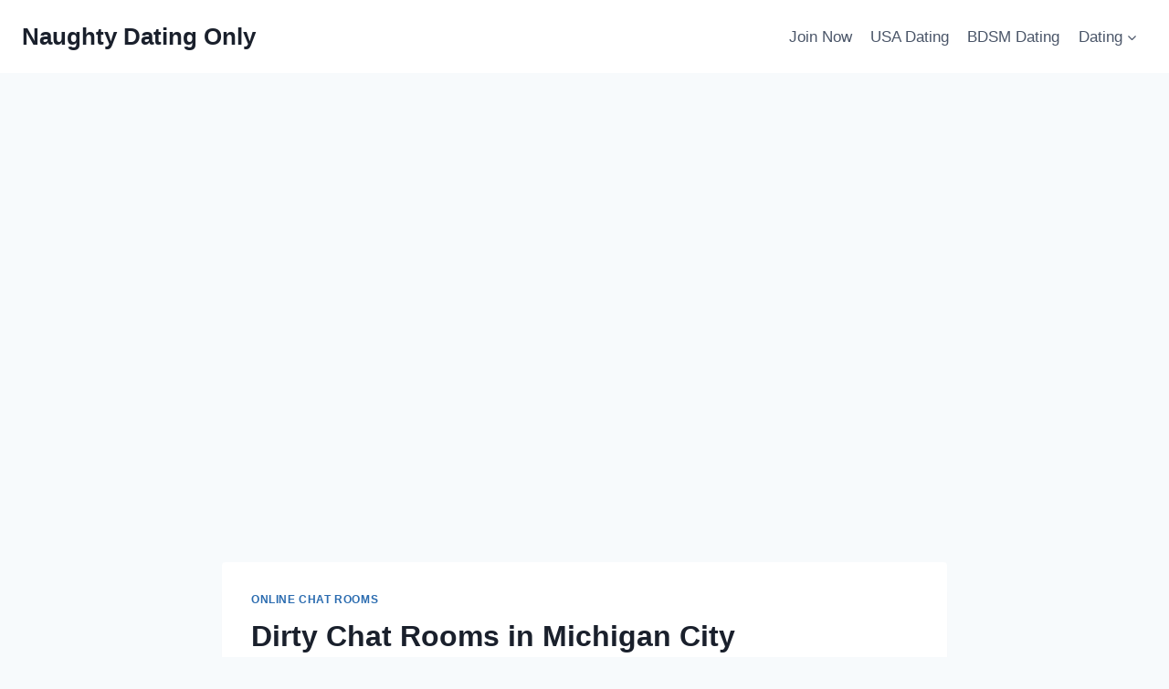

--- FILE ---
content_type: text/html; charset=UTF-8
request_url: https://www.naughtydatingonly.com/dirty-chat-rooms-in-michigan-city/
body_size: 17133
content:
<!doctype html>
<html lang="en-US" class="no-js" itemtype="https://schema.org/Blog" itemscope>
<head>
	<meta charset="UTF-8">
	<meta name="viewport" content="width=device-width, initial-scale=1, minimum-scale=1">
	<title>Dirty Chat Rooms in Michigan City &#8211; Naughty Dating Only</title>
<meta name='robots' content='max-image-preview:large' />
		<style>img:is([sizes="auto" i], [sizes^="auto," i]) { contain-intrinsic-size: 3000px 1500px }</style>
		<link rel="alternate" type="application/rss+xml" title="Naughty Dating Only &raquo; Feed" href="https://www.naughtydatingonly.com/feed/" />
<link rel="alternate" type="application/rss+xml" title="Naughty Dating Only &raquo; Comments Feed" href="https://www.naughtydatingonly.com/comments/feed/" />
			<script>document.documentElement.classList.remove( 'no-js' );</script>
			<link rel="alternate" type="application/rss+xml" title="Naughty Dating Only &raquo; Dirty Chat Rooms in Michigan City Comments Feed" href="https://www.naughtydatingonly.com/dirty-chat-rooms-in-michigan-city/feed/" />
<script>
window._wpemojiSettings = {"baseUrl":"https:\/\/s.w.org\/images\/core\/emoji\/14.0.0\/72x72\/","ext":".png","svgUrl":"https:\/\/s.w.org\/images\/core\/emoji\/14.0.0\/svg\/","svgExt":".svg","source":{"concatemoji":"https:\/\/www.naughtydatingonly.com\/wp-includes\/js\/wp-emoji-release.min.js?ver=6.2.8"}};
/*! This file is auto-generated */
!function(e,a,t){var n,r,o,i=a.createElement("canvas"),p=i.getContext&&i.getContext("2d");function s(e,t){p.clearRect(0,0,i.width,i.height),p.fillText(e,0,0);e=i.toDataURL();return p.clearRect(0,0,i.width,i.height),p.fillText(t,0,0),e===i.toDataURL()}function c(e){var t=a.createElement("script");t.src=e,t.defer=t.type="text/javascript",a.getElementsByTagName("head")[0].appendChild(t)}for(o=Array("flag","emoji"),t.supports={everything:!0,everythingExceptFlag:!0},r=0;r<o.length;r++)t.supports[o[r]]=function(e){if(p&&p.fillText)switch(p.textBaseline="top",p.font="600 32px Arial",e){case"flag":return s("\ud83c\udff3\ufe0f\u200d\u26a7\ufe0f","\ud83c\udff3\ufe0f\u200b\u26a7\ufe0f")?!1:!s("\ud83c\uddfa\ud83c\uddf3","\ud83c\uddfa\u200b\ud83c\uddf3")&&!s("\ud83c\udff4\udb40\udc67\udb40\udc62\udb40\udc65\udb40\udc6e\udb40\udc67\udb40\udc7f","\ud83c\udff4\u200b\udb40\udc67\u200b\udb40\udc62\u200b\udb40\udc65\u200b\udb40\udc6e\u200b\udb40\udc67\u200b\udb40\udc7f");case"emoji":return!s("\ud83e\udef1\ud83c\udffb\u200d\ud83e\udef2\ud83c\udfff","\ud83e\udef1\ud83c\udffb\u200b\ud83e\udef2\ud83c\udfff")}return!1}(o[r]),t.supports.everything=t.supports.everything&&t.supports[o[r]],"flag"!==o[r]&&(t.supports.everythingExceptFlag=t.supports.everythingExceptFlag&&t.supports[o[r]]);t.supports.everythingExceptFlag=t.supports.everythingExceptFlag&&!t.supports.flag,t.DOMReady=!1,t.readyCallback=function(){t.DOMReady=!0},t.supports.everything||(n=function(){t.readyCallback()},a.addEventListener?(a.addEventListener("DOMContentLoaded",n,!1),e.addEventListener("load",n,!1)):(e.attachEvent("onload",n),a.attachEvent("onreadystatechange",function(){"complete"===a.readyState&&t.readyCallback()})),(e=t.source||{}).concatemoji?c(e.concatemoji):e.wpemoji&&e.twemoji&&(c(e.twemoji),c(e.wpemoji)))}(window,document,window._wpemojiSettings);
</script>
<style>
img.wp-smiley,
img.emoji {
	display: inline !important;
	border: none !important;
	box-shadow: none !important;
	height: 1em !important;
	width: 1em !important;
	margin: 0 0.07em !important;
	vertical-align: -0.1em !important;
	background: none !important;
	padding: 0 !important;
}
</style>
	
<link rel='stylesheet' id='wp-block-library-css' href='https://www.naughtydatingonly.com/wp-includes/css/dist/block-library/style.min.css?ver=6.2.8' media='all' />
<style id='global-styles-inline-css'>
body{--wp--preset--color--black: #000000;--wp--preset--color--cyan-bluish-gray: #abb8c3;--wp--preset--color--white: #ffffff;--wp--preset--color--pale-pink: #f78da7;--wp--preset--color--vivid-red: #cf2e2e;--wp--preset--color--luminous-vivid-orange: #ff6900;--wp--preset--color--luminous-vivid-amber: #fcb900;--wp--preset--color--light-green-cyan: #7bdcb5;--wp--preset--color--vivid-green-cyan: #00d084;--wp--preset--color--pale-cyan-blue: #8ed1fc;--wp--preset--color--vivid-cyan-blue: #0693e3;--wp--preset--color--vivid-purple: #9b51e0;--wp--preset--color--theme-palette-1: var(--global-palette1);--wp--preset--color--theme-palette-2: var(--global-palette2);--wp--preset--color--theme-palette-3: var(--global-palette3);--wp--preset--color--theme-palette-4: var(--global-palette4);--wp--preset--color--theme-palette-5: var(--global-palette5);--wp--preset--color--theme-palette-6: var(--global-palette6);--wp--preset--color--theme-palette-7: var(--global-palette7);--wp--preset--color--theme-palette-8: var(--global-palette8);--wp--preset--color--theme-palette-9: var(--global-palette9);--wp--preset--color--theme-palette-10: var(--global-palette10);--wp--preset--color--theme-palette-11: var(--global-palette11);--wp--preset--color--theme-palette-12: var(--global-palette12);--wp--preset--color--theme-palette-13: var(--global-palette13);--wp--preset--color--theme-palette-14: var(--global-palette14);--wp--preset--color--theme-palette-15: var(--global-palette15);--wp--preset--gradient--vivid-cyan-blue-to-vivid-purple: linear-gradient(135deg,rgba(6,147,227,1) 0%,rgb(155,81,224) 100%);--wp--preset--gradient--light-green-cyan-to-vivid-green-cyan: linear-gradient(135deg,rgb(122,220,180) 0%,rgb(0,208,130) 100%);--wp--preset--gradient--luminous-vivid-amber-to-luminous-vivid-orange: linear-gradient(135deg,rgba(252,185,0,1) 0%,rgba(255,105,0,1) 100%);--wp--preset--gradient--luminous-vivid-orange-to-vivid-red: linear-gradient(135deg,rgba(255,105,0,1) 0%,rgb(207,46,46) 100%);--wp--preset--gradient--very-light-gray-to-cyan-bluish-gray: linear-gradient(135deg,rgb(238,238,238) 0%,rgb(169,184,195) 100%);--wp--preset--gradient--cool-to-warm-spectrum: linear-gradient(135deg,rgb(74,234,220) 0%,rgb(151,120,209) 20%,rgb(207,42,186) 40%,rgb(238,44,130) 60%,rgb(251,105,98) 80%,rgb(254,248,76) 100%);--wp--preset--gradient--blush-light-purple: linear-gradient(135deg,rgb(255,206,236) 0%,rgb(152,150,240) 100%);--wp--preset--gradient--blush-bordeaux: linear-gradient(135deg,rgb(254,205,165) 0%,rgb(254,45,45) 50%,rgb(107,0,62) 100%);--wp--preset--gradient--luminous-dusk: linear-gradient(135deg,rgb(255,203,112) 0%,rgb(199,81,192) 50%,rgb(65,88,208) 100%);--wp--preset--gradient--pale-ocean: linear-gradient(135deg,rgb(255,245,203) 0%,rgb(182,227,212) 50%,rgb(51,167,181) 100%);--wp--preset--gradient--electric-grass: linear-gradient(135deg,rgb(202,248,128) 0%,rgb(113,206,126) 100%);--wp--preset--gradient--midnight: linear-gradient(135deg,rgb(2,3,129) 0%,rgb(40,116,252) 100%);--wp--preset--duotone--dark-grayscale: url('#wp-duotone-dark-grayscale');--wp--preset--duotone--grayscale: url('#wp-duotone-grayscale');--wp--preset--duotone--purple-yellow: url('#wp-duotone-purple-yellow');--wp--preset--duotone--blue-red: url('#wp-duotone-blue-red');--wp--preset--duotone--midnight: url('#wp-duotone-midnight');--wp--preset--duotone--magenta-yellow: url('#wp-duotone-magenta-yellow');--wp--preset--duotone--purple-green: url('#wp-duotone-purple-green');--wp--preset--duotone--blue-orange: url('#wp-duotone-blue-orange');--wp--preset--font-size--small: var(--global-font-size-small);--wp--preset--font-size--medium: var(--global-font-size-medium);--wp--preset--font-size--large: var(--global-font-size-large);--wp--preset--font-size--x-large: 42px;--wp--preset--font-size--larger: var(--global-font-size-larger);--wp--preset--font-size--xxlarge: var(--global-font-size-xxlarge);--wp--preset--spacing--20: 0.44rem;--wp--preset--spacing--30: 0.67rem;--wp--preset--spacing--40: 1rem;--wp--preset--spacing--50: 1.5rem;--wp--preset--spacing--60: 2.25rem;--wp--preset--spacing--70: 3.38rem;--wp--preset--spacing--80: 5.06rem;--wp--preset--shadow--natural: 6px 6px 9px rgba(0, 0, 0, 0.2);--wp--preset--shadow--deep: 12px 12px 50px rgba(0, 0, 0, 0.4);--wp--preset--shadow--sharp: 6px 6px 0px rgba(0, 0, 0, 0.2);--wp--preset--shadow--outlined: 6px 6px 0px -3px rgba(255, 255, 255, 1), 6px 6px rgba(0, 0, 0, 1);--wp--preset--shadow--crisp: 6px 6px 0px rgba(0, 0, 0, 1);}body { margin: 0;--wp--style--global--content-size: var(--global-calc-content-width);--wp--style--global--wide-size: var(--global-calc-wide-content-width); }.wp-site-blocks > .alignleft { float: left; margin-right: 2em; }.wp-site-blocks > .alignright { float: right; margin-left: 2em; }.wp-site-blocks > .aligncenter { justify-content: center; margin-left: auto; margin-right: auto; }:where(.is-layout-flex){gap: 0.5em;}body .is-layout-flow > .alignleft{float: left;margin-inline-start: 0;margin-inline-end: 2em;}body .is-layout-flow > .alignright{float: right;margin-inline-start: 2em;margin-inline-end: 0;}body .is-layout-flow > .aligncenter{margin-left: auto !important;margin-right: auto !important;}body .is-layout-constrained > .alignleft{float: left;margin-inline-start: 0;margin-inline-end: 2em;}body .is-layout-constrained > .alignright{float: right;margin-inline-start: 2em;margin-inline-end: 0;}body .is-layout-constrained > .aligncenter{margin-left: auto !important;margin-right: auto !important;}body .is-layout-constrained > :where(:not(.alignleft):not(.alignright):not(.alignfull)){max-width: var(--wp--style--global--content-size);margin-left: auto !important;margin-right: auto !important;}body .is-layout-constrained > .alignwide{max-width: var(--wp--style--global--wide-size);}body .is-layout-flex{display: flex;}body .is-layout-flex{flex-wrap: wrap;align-items: center;}body .is-layout-flex > *{margin: 0;}body{padding-top: 0px;padding-right: 0px;padding-bottom: 0px;padding-left: 0px;}a:where(:not(.wp-element-button)){text-decoration: underline;}.has-black-color{color: var(--wp--preset--color--black) !important;}.has-cyan-bluish-gray-color{color: var(--wp--preset--color--cyan-bluish-gray) !important;}.has-white-color{color: var(--wp--preset--color--white) !important;}.has-pale-pink-color{color: var(--wp--preset--color--pale-pink) !important;}.has-vivid-red-color{color: var(--wp--preset--color--vivid-red) !important;}.has-luminous-vivid-orange-color{color: var(--wp--preset--color--luminous-vivid-orange) !important;}.has-luminous-vivid-amber-color{color: var(--wp--preset--color--luminous-vivid-amber) !important;}.has-light-green-cyan-color{color: var(--wp--preset--color--light-green-cyan) !important;}.has-vivid-green-cyan-color{color: var(--wp--preset--color--vivid-green-cyan) !important;}.has-pale-cyan-blue-color{color: var(--wp--preset--color--pale-cyan-blue) !important;}.has-vivid-cyan-blue-color{color: var(--wp--preset--color--vivid-cyan-blue) !important;}.has-vivid-purple-color{color: var(--wp--preset--color--vivid-purple) !important;}.has-theme-palette-1-color{color: var(--wp--preset--color--theme-palette-1) !important;}.has-theme-palette-2-color{color: var(--wp--preset--color--theme-palette-2) !important;}.has-theme-palette-3-color{color: var(--wp--preset--color--theme-palette-3) !important;}.has-theme-palette-4-color{color: var(--wp--preset--color--theme-palette-4) !important;}.has-theme-palette-5-color{color: var(--wp--preset--color--theme-palette-5) !important;}.has-theme-palette-6-color{color: var(--wp--preset--color--theme-palette-6) !important;}.has-theme-palette-7-color{color: var(--wp--preset--color--theme-palette-7) !important;}.has-theme-palette-8-color{color: var(--wp--preset--color--theme-palette-8) !important;}.has-theme-palette-9-color{color: var(--wp--preset--color--theme-palette-9) !important;}.has-theme-palette-10-color{color: var(--wp--preset--color--theme-palette-10) !important;}.has-theme-palette-11-color{color: var(--wp--preset--color--theme-palette-11) !important;}.has-theme-palette-12-color{color: var(--wp--preset--color--theme-palette-12) !important;}.has-theme-palette-13-color{color: var(--wp--preset--color--theme-palette-13) !important;}.has-theme-palette-14-color{color: var(--wp--preset--color--theme-palette-14) !important;}.has-theme-palette-15-color{color: var(--wp--preset--color--theme-palette-15) !important;}.has-black-background-color{background-color: var(--wp--preset--color--black) !important;}.has-cyan-bluish-gray-background-color{background-color: var(--wp--preset--color--cyan-bluish-gray) !important;}.has-white-background-color{background-color: var(--wp--preset--color--white) !important;}.has-pale-pink-background-color{background-color: var(--wp--preset--color--pale-pink) !important;}.has-vivid-red-background-color{background-color: var(--wp--preset--color--vivid-red) !important;}.has-luminous-vivid-orange-background-color{background-color: var(--wp--preset--color--luminous-vivid-orange) !important;}.has-luminous-vivid-amber-background-color{background-color: var(--wp--preset--color--luminous-vivid-amber) !important;}.has-light-green-cyan-background-color{background-color: var(--wp--preset--color--light-green-cyan) !important;}.has-vivid-green-cyan-background-color{background-color: var(--wp--preset--color--vivid-green-cyan) !important;}.has-pale-cyan-blue-background-color{background-color: var(--wp--preset--color--pale-cyan-blue) !important;}.has-vivid-cyan-blue-background-color{background-color: var(--wp--preset--color--vivid-cyan-blue) !important;}.has-vivid-purple-background-color{background-color: var(--wp--preset--color--vivid-purple) !important;}.has-theme-palette-1-background-color{background-color: var(--wp--preset--color--theme-palette-1) !important;}.has-theme-palette-2-background-color{background-color: var(--wp--preset--color--theme-palette-2) !important;}.has-theme-palette-3-background-color{background-color: var(--wp--preset--color--theme-palette-3) !important;}.has-theme-palette-4-background-color{background-color: var(--wp--preset--color--theme-palette-4) !important;}.has-theme-palette-5-background-color{background-color: var(--wp--preset--color--theme-palette-5) !important;}.has-theme-palette-6-background-color{background-color: var(--wp--preset--color--theme-palette-6) !important;}.has-theme-palette-7-background-color{background-color: var(--wp--preset--color--theme-palette-7) !important;}.has-theme-palette-8-background-color{background-color: var(--wp--preset--color--theme-palette-8) !important;}.has-theme-palette-9-background-color{background-color: var(--wp--preset--color--theme-palette-9) !important;}.has-theme-palette-10-background-color{background-color: var(--wp--preset--color--theme-palette-10) !important;}.has-theme-palette-11-background-color{background-color: var(--wp--preset--color--theme-palette-11) !important;}.has-theme-palette-12-background-color{background-color: var(--wp--preset--color--theme-palette-12) !important;}.has-theme-palette-13-background-color{background-color: var(--wp--preset--color--theme-palette-13) !important;}.has-theme-palette-14-background-color{background-color: var(--wp--preset--color--theme-palette-14) !important;}.has-theme-palette-15-background-color{background-color: var(--wp--preset--color--theme-palette-15) !important;}.has-black-border-color{border-color: var(--wp--preset--color--black) !important;}.has-cyan-bluish-gray-border-color{border-color: var(--wp--preset--color--cyan-bluish-gray) !important;}.has-white-border-color{border-color: var(--wp--preset--color--white) !important;}.has-pale-pink-border-color{border-color: var(--wp--preset--color--pale-pink) !important;}.has-vivid-red-border-color{border-color: var(--wp--preset--color--vivid-red) !important;}.has-luminous-vivid-orange-border-color{border-color: var(--wp--preset--color--luminous-vivid-orange) !important;}.has-luminous-vivid-amber-border-color{border-color: var(--wp--preset--color--luminous-vivid-amber) !important;}.has-light-green-cyan-border-color{border-color: var(--wp--preset--color--light-green-cyan) !important;}.has-vivid-green-cyan-border-color{border-color: var(--wp--preset--color--vivid-green-cyan) !important;}.has-pale-cyan-blue-border-color{border-color: var(--wp--preset--color--pale-cyan-blue) !important;}.has-vivid-cyan-blue-border-color{border-color: var(--wp--preset--color--vivid-cyan-blue) !important;}.has-vivid-purple-border-color{border-color: var(--wp--preset--color--vivid-purple) !important;}.has-theme-palette-1-border-color{border-color: var(--wp--preset--color--theme-palette-1) !important;}.has-theme-palette-2-border-color{border-color: var(--wp--preset--color--theme-palette-2) !important;}.has-theme-palette-3-border-color{border-color: var(--wp--preset--color--theme-palette-3) !important;}.has-theme-palette-4-border-color{border-color: var(--wp--preset--color--theme-palette-4) !important;}.has-theme-palette-5-border-color{border-color: var(--wp--preset--color--theme-palette-5) !important;}.has-theme-palette-6-border-color{border-color: var(--wp--preset--color--theme-palette-6) !important;}.has-theme-palette-7-border-color{border-color: var(--wp--preset--color--theme-palette-7) !important;}.has-theme-palette-8-border-color{border-color: var(--wp--preset--color--theme-palette-8) !important;}.has-theme-palette-9-border-color{border-color: var(--wp--preset--color--theme-palette-9) !important;}.has-theme-palette-10-border-color{border-color: var(--wp--preset--color--theme-palette-10) !important;}.has-theme-palette-11-border-color{border-color: var(--wp--preset--color--theme-palette-11) !important;}.has-theme-palette-12-border-color{border-color: var(--wp--preset--color--theme-palette-12) !important;}.has-theme-palette-13-border-color{border-color: var(--wp--preset--color--theme-palette-13) !important;}.has-theme-palette-14-border-color{border-color: var(--wp--preset--color--theme-palette-14) !important;}.has-theme-palette-15-border-color{border-color: var(--wp--preset--color--theme-palette-15) !important;}.has-vivid-cyan-blue-to-vivid-purple-gradient-background{background: var(--wp--preset--gradient--vivid-cyan-blue-to-vivid-purple) !important;}.has-light-green-cyan-to-vivid-green-cyan-gradient-background{background: var(--wp--preset--gradient--light-green-cyan-to-vivid-green-cyan) !important;}.has-luminous-vivid-amber-to-luminous-vivid-orange-gradient-background{background: var(--wp--preset--gradient--luminous-vivid-amber-to-luminous-vivid-orange) !important;}.has-luminous-vivid-orange-to-vivid-red-gradient-background{background: var(--wp--preset--gradient--luminous-vivid-orange-to-vivid-red) !important;}.has-very-light-gray-to-cyan-bluish-gray-gradient-background{background: var(--wp--preset--gradient--very-light-gray-to-cyan-bluish-gray) !important;}.has-cool-to-warm-spectrum-gradient-background{background: var(--wp--preset--gradient--cool-to-warm-spectrum) !important;}.has-blush-light-purple-gradient-background{background: var(--wp--preset--gradient--blush-light-purple) !important;}.has-blush-bordeaux-gradient-background{background: var(--wp--preset--gradient--blush-bordeaux) !important;}.has-luminous-dusk-gradient-background{background: var(--wp--preset--gradient--luminous-dusk) !important;}.has-pale-ocean-gradient-background{background: var(--wp--preset--gradient--pale-ocean) !important;}.has-electric-grass-gradient-background{background: var(--wp--preset--gradient--electric-grass) !important;}.has-midnight-gradient-background{background: var(--wp--preset--gradient--midnight) !important;}.has-small-font-size{font-size: var(--wp--preset--font-size--small) !important;}.has-medium-font-size{font-size: var(--wp--preset--font-size--medium) !important;}.has-large-font-size{font-size: var(--wp--preset--font-size--large) !important;}.has-x-large-font-size{font-size: var(--wp--preset--font-size--x-large) !important;}.has-larger-font-size{font-size: var(--wp--preset--font-size--larger) !important;}.has-xxlarge-font-size{font-size: var(--wp--preset--font-size--xxlarge) !important;}
.wp-block-navigation a:where(:not(.wp-element-button)){color: inherit;}
:where(.wp-block-columns.is-layout-flex){gap: 2em;}
.wp-block-pullquote{font-size: 1.5em;line-height: 1.6;}
</style>
<link rel='stylesheet' id='kadence-global-css' href='https://www.naughtydatingonly.com/wp-content/themes/kadence/assets/css/global.min.css?ver=1.4.3' media='all' />
<style id='kadence-global-inline-css'>
/* Kadence Base CSS */
:root{--global-palette1:#2B6CB0;--global-palette2:#215387;--global-palette3:#1A202C;--global-palette4:#2D3748;--global-palette5:#4A5568;--global-palette6:#718096;--global-palette7:#EDF2F7;--global-palette8:#F7FAFC;--global-palette9:#ffffff;--global-palette10:oklch(from var(--global-palette1) calc(l + 0.10 * (1 - l)) calc(c * 1.00) calc(h + 180) / 100%);--global-palette11:#13612e;--global-palette12:#1159af;--global-palette13:#b82105;--global-palette14:#f7630c;--global-palette15:#f5a524;--global-palette9rgb:255, 255, 255;--global-palette-highlight:var(--global-palette1);--global-palette-highlight-alt:#87213b;--global-palette-highlight-alt2:var(--global-palette9);--global-palette-btn-bg:var(--global-palette1);--global-palette-btn-bg-hover:var(--global-palette2);--global-palette-btn:var(--global-palette9);--global-palette-btn-hover:var(--global-palette9);--global-palette-btn-sec-bg:var(--global-palette7);--global-palette-btn-sec-bg-hover:var(--global-palette2);--global-palette-btn-sec:var(--global-palette3);--global-palette-btn-sec-hover:var(--global-palette9);--global-body-font-family:-apple-system,BlinkMacSystemFont,"Segoe UI",Roboto,Oxygen-Sans,Ubuntu,Cantarell,"Helvetica Neue",sans-serif, "Apple Color Emoji", "Segoe UI Emoji", "Segoe UI Symbol";--global-heading-font-family:inherit;--global-primary-nav-font-family:inherit;--global-fallback-font:sans-serif;--global-display-fallback-font:sans-serif;--global-content-width:1290px;--global-content-wide-width:calc(1290px + 230px);--global-content-narrow-width:842px;--global-content-edge-padding:1.5rem;--global-content-boxed-padding:2rem;--global-calc-content-width:calc(1290px - var(--global-content-edge-padding) - var(--global-content-edge-padding) );--wp--style--global--content-size:var(--global-calc-content-width);}.wp-site-blocks{--global-vw:calc( 100vw - ( 0.5 * var(--scrollbar-offset)));}body{background:var(--global-palette8);}body, input, select, optgroup, textarea{font-weight:400;font-size:17px;line-height:1.6;font-family:var(--global-body-font-family);color:var(--global-palette4);}.content-bg, body.content-style-unboxed .site{background:var(--global-palette9);}h1,h2,h3,h4,h5,h6{font-family:var(--global-heading-font-family);}h1{font-weight:700;font-size:32px;line-height:1.5;color:var(--global-palette3);}h2{font-weight:700;font-size:28px;line-height:1.5;color:var(--global-palette3);}h3{font-weight:700;font-size:24px;line-height:1.5;color:var(--global-palette3);}h4{font-weight:700;font-size:22px;line-height:1.5;color:var(--global-palette4);}h5{font-weight:700;font-size:20px;line-height:1.5;color:var(--global-palette4);}h6{font-weight:700;font-size:18px;line-height:1.5;color:var(--global-palette5);}.entry-hero .kadence-breadcrumbs{max-width:1290px;}.site-container, .site-header-row-layout-contained, .site-footer-row-layout-contained, .entry-hero-layout-contained, .comments-area, .alignfull > .wp-block-cover__inner-container, .alignwide > .wp-block-cover__inner-container{max-width:var(--global-content-width);}.content-width-narrow .content-container.site-container, .content-width-narrow .hero-container.site-container{max-width:var(--global-content-narrow-width);}@media all and (min-width: 1520px){.wp-site-blocks .content-container  .alignwide{margin-left:-115px;margin-right:-115px;width:unset;max-width:unset;}}@media all and (min-width: 1102px){.content-width-narrow .wp-site-blocks .content-container .alignwide{margin-left:-130px;margin-right:-130px;width:unset;max-width:unset;}}.content-style-boxed .wp-site-blocks .entry-content .alignwide{margin-left:calc( -1 * var( --global-content-boxed-padding ) );margin-right:calc( -1 * var( --global-content-boxed-padding ) );}.content-area{margin-top:5rem;margin-bottom:5rem;}@media all and (max-width: 1024px){.content-area{margin-top:3rem;margin-bottom:3rem;}}@media all and (max-width: 767px){.content-area{margin-top:2rem;margin-bottom:2rem;}}@media all and (max-width: 1024px){:root{--global-content-boxed-padding:2rem;}}@media all and (max-width: 767px){:root{--global-content-boxed-padding:1.5rem;}}.entry-content-wrap{padding:2rem;}@media all and (max-width: 1024px){.entry-content-wrap{padding:2rem;}}@media all and (max-width: 767px){.entry-content-wrap{padding:1.5rem;}}.entry.single-entry{box-shadow:0px 15px 15px -10px rgba(0,0,0,0.05);}.entry.loop-entry{box-shadow:0px 15px 15px -10px rgba(0,0,0,0.05);}.loop-entry .entry-content-wrap{padding:2rem;}@media all and (max-width: 1024px){.loop-entry .entry-content-wrap{padding:2rem;}}@media all and (max-width: 767px){.loop-entry .entry-content-wrap{padding:1.5rem;}}button, .button, .wp-block-button__link, input[type="button"], input[type="reset"], input[type="submit"], .fl-button, .elementor-button-wrapper .elementor-button, .wc-block-components-checkout-place-order-button, .wc-block-cart__submit{box-shadow:0px 0px 0px -7px rgba(0,0,0,0);}button:hover, button:focus, button:active, .button:hover, .button:focus, .button:active, .wp-block-button__link:hover, .wp-block-button__link:focus, .wp-block-button__link:active, input[type="button"]:hover, input[type="button"]:focus, input[type="button"]:active, input[type="reset"]:hover, input[type="reset"]:focus, input[type="reset"]:active, input[type="submit"]:hover, input[type="submit"]:focus, input[type="submit"]:active, .elementor-button-wrapper .elementor-button:hover, .elementor-button-wrapper .elementor-button:focus, .elementor-button-wrapper .elementor-button:active, .wc-block-cart__submit:hover{box-shadow:0px 15px 25px -7px rgba(0,0,0,0.1);}.kb-button.kb-btn-global-outline.kb-btn-global-inherit{padding-top:calc(px - 2px);padding-right:calc(px - 2px);padding-bottom:calc(px - 2px);padding-left:calc(px - 2px);}@media all and (min-width: 1025px){.transparent-header .entry-hero .entry-hero-container-inner{padding-top:80px;}}@media all and (max-width: 1024px){.mobile-transparent-header .entry-hero .entry-hero-container-inner{padding-top:80px;}}@media all and (max-width: 767px){.mobile-transparent-header .entry-hero .entry-hero-container-inner{padding-top:80px;}}.entry-hero.post-hero-section .entry-header{min-height:200px;}
/* Kadence Header CSS */
@media all and (max-width: 1024px){.mobile-transparent-header #masthead{position:absolute;left:0px;right:0px;z-index:100;}.kadence-scrollbar-fixer.mobile-transparent-header #masthead{right:var(--scrollbar-offset,0);}.mobile-transparent-header #masthead, .mobile-transparent-header .site-top-header-wrap .site-header-row-container-inner, .mobile-transparent-header .site-main-header-wrap .site-header-row-container-inner, .mobile-transparent-header .site-bottom-header-wrap .site-header-row-container-inner{background:transparent;}.site-header-row-tablet-layout-fullwidth, .site-header-row-tablet-layout-standard{padding:0px;}}@media all and (min-width: 1025px){.transparent-header #masthead{position:absolute;left:0px;right:0px;z-index:100;}.transparent-header.kadence-scrollbar-fixer #masthead{right:var(--scrollbar-offset,0);}.transparent-header #masthead, .transparent-header .site-top-header-wrap .site-header-row-container-inner, .transparent-header .site-main-header-wrap .site-header-row-container-inner, .transparent-header .site-bottom-header-wrap .site-header-row-container-inner{background:transparent;}}.site-branding{padding:0px 0px 0px 0px;}.site-branding .site-title{font-weight:700;font-size:26px;line-height:1.2;color:var(--global-palette3);}#masthead, #masthead .kadence-sticky-header.item-is-fixed:not(.item-at-start):not(.site-header-row-container):not(.site-main-header-wrap), #masthead .kadence-sticky-header.item-is-fixed:not(.item-at-start) > .site-header-row-container-inner{background:#ffffff;}.site-main-header-inner-wrap{min-height:80px;}.header-navigation[class*="header-navigation-style-underline"] .header-menu-container.primary-menu-container>ul>li>a:after{width:calc( 100% - 1.2em);}.main-navigation .primary-menu-container > ul > li.menu-item > a{padding-left:calc(1.2em / 2);padding-right:calc(1.2em / 2);padding-top:0.6em;padding-bottom:0.6em;color:var(--global-palette5);}.main-navigation .primary-menu-container > ul > li.menu-item .dropdown-nav-special-toggle{right:calc(1.2em / 2);}.main-navigation .primary-menu-container > ul > li.menu-item > a:hover{color:var(--global-palette-highlight);}.main-navigation .primary-menu-container > ul > li.menu-item.current-menu-item > a{color:var(--global-palette3);}.header-navigation .header-menu-container ul ul.sub-menu, .header-navigation .header-menu-container ul ul.submenu{background:var(--global-palette3);box-shadow:0px 2px 13px 0px rgba(0,0,0,0.1);}.header-navigation .header-menu-container ul ul li.menu-item, .header-menu-container ul.menu > li.kadence-menu-mega-enabled > ul > li.menu-item > a{border-bottom:1px solid rgba(255,255,255,0.1);border-radius:0px 0px 0px 0px;}.header-navigation .header-menu-container ul ul li.menu-item > a{width:200px;padding-top:1em;padding-bottom:1em;color:var(--global-palette8);font-size:12px;}.header-navigation .header-menu-container ul ul li.menu-item > a:hover{color:var(--global-palette9);background:var(--global-palette4);border-radius:0px 0px 0px 0px;}.header-navigation .header-menu-container ul ul li.menu-item.current-menu-item > a{color:var(--global-palette9);background:var(--global-palette4);border-radius:0px 0px 0px 0px;}.mobile-toggle-open-container .menu-toggle-open, .mobile-toggle-open-container .menu-toggle-open:focus{color:var(--global-palette5);padding:0.4em 0.6em 0.4em 0.6em;font-size:14px;}.mobile-toggle-open-container .menu-toggle-open.menu-toggle-style-bordered{border:1px solid currentColor;}.mobile-toggle-open-container .menu-toggle-open .menu-toggle-icon{font-size:20px;}.mobile-toggle-open-container .menu-toggle-open:hover, .mobile-toggle-open-container .menu-toggle-open:focus-visible{color:var(--global-palette-highlight);}.mobile-navigation ul li{font-size:14px;}.mobile-navigation ul li a{padding-top:1em;padding-bottom:1em;}.mobile-navigation ul li > a, .mobile-navigation ul li.menu-item-has-children > .drawer-nav-drop-wrap{color:var(--global-palette8);}.mobile-navigation ul li.current-menu-item > a, .mobile-navigation ul li.current-menu-item.menu-item-has-children > .drawer-nav-drop-wrap{color:var(--global-palette-highlight);}.mobile-navigation ul li.menu-item-has-children .drawer-nav-drop-wrap, .mobile-navigation ul li:not(.menu-item-has-children) a{border-bottom:1px solid rgba(255,255,255,0.1);}.mobile-navigation:not(.drawer-navigation-parent-toggle-true) ul li.menu-item-has-children .drawer-nav-drop-wrap button{border-left:1px solid rgba(255,255,255,0.1);}#mobile-drawer .drawer-header .drawer-toggle{padding:0.6em 0.15em 0.6em 0.15em;font-size:24px;}
/* Kadence Footer CSS */
.site-top-footer-inner-wrap{padding-top:30px;padding-bottom:30px;grid-column-gap:30px;grid-row-gap:30px;}.site-top-footer-inner-wrap .widget{margin-bottom:30px;}.site-top-footer-inner-wrap .site-footer-section:not(:last-child):after{right:calc(-30px / 2);}.site-bottom-footer-inner-wrap{padding-top:30px;padding-bottom:30px;grid-column-gap:30px;}.site-bottom-footer-inner-wrap .widget{margin-bottom:30px;}.site-bottom-footer-inner-wrap .site-footer-section:not(:last-child):after{right:calc(-30px / 2);}
</style>
<link rel='stylesheet' id='kadence-header-css' href='https://www.naughtydatingonly.com/wp-content/themes/kadence/assets/css/header.min.css?ver=1.4.3' media='all' />
<link rel='stylesheet' id='kadence-content-css' href='https://www.naughtydatingonly.com/wp-content/themes/kadence/assets/css/content.min.css?ver=1.4.3' media='all' />
<link rel='stylesheet' id='kadence-comments-css' href='https://www.naughtydatingonly.com/wp-content/themes/kadence/assets/css/comments.min.css?ver=1.4.3' media='all' />
<link rel='stylesheet' id='kadence-related-posts-css' href='https://www.naughtydatingonly.com/wp-content/themes/kadence/assets/css/related-posts.min.css?ver=1.4.3' media='all' />
<link rel='stylesheet' id='kad-splide-css' href='https://www.naughtydatingonly.com/wp-content/themes/kadence/assets/css/kadence-splide.min.css?ver=1.4.3' media='all' />
<link rel='stylesheet' id='kadence-footer-css' href='https://www.naughtydatingonly.com/wp-content/themes/kadence/assets/css/footer.min.css?ver=1.4.3' media='all' />
<script src='https://www.naughtydatingonly.com/wp-includes/js/jquery/jquery.min.js?ver=3.6.4' id='jquery-core-js'></script>
<script src='https://www.naughtydatingonly.com/wp-includes/js/jquery/jquery-migrate.min.js?ver=3.4.0' id='jquery-migrate-js'></script>
<link rel="https://api.w.org/" href="https://www.naughtydatingonly.com/wp-json/" /><link rel="alternate" type="application/json" href="https://www.naughtydatingonly.com/wp-json/wp/v2/posts/2344" /><link rel="EditURI" type="application/rsd+xml" title="RSD" href="https://www.naughtydatingonly.com/xmlrpc.php?rsd" />
<link rel="wlwmanifest" type="application/wlwmanifest+xml" href="https://www.naughtydatingonly.com/wp-includes/wlwmanifest.xml" />
<meta name="generator" content="WordPress 6.2.8" />
<link rel="canonical" href="https://www.naughtydatingonly.com/dirty-chat-rooms-in-michigan-city/" />
<link rel='shortlink' href='https://www.naughtydatingonly.com/?p=2344' />
<link rel="alternate" type="application/json+oembed" href="https://www.naughtydatingonly.com/wp-json/oembed/1.0/embed?url=https%3A%2F%2Fwww.naughtydatingonly.com%2Fdirty-chat-rooms-in-michigan-city%2F" />
<link rel="alternate" type="text/xml+oembed" href="https://www.naughtydatingonly.com/wp-json/oembed/1.0/embed?url=https%3A%2F%2Fwww.naughtydatingonly.com%2Fdirty-chat-rooms-in-michigan-city%2F&#038;format=xml" />
<script src="[data-uri]"></script><!-- Global site tag (gtag.js) - Google Analytics -->
<script async src="https://www.googletagmanager.com/gtag/js?id=UA-110046458-1"></script>
<script>
  window.dataLayer = window.dataLayer || [];
  function gtag(){dataLayer.push(arguments);}
  gtag('js', new Date());

  gtag('config', 'UA-110046458-1');
</script><link rel="pingback" href="https://www.naughtydatingonly.com/xmlrpc.php"></head>

<body class="post-template-default single single-post postid-2344 single-format-standard wp-embed-responsive footer-on-bottom hide-focus-outline link-style-standard content-title-style-normal content-width-narrow content-style-boxed content-vertical-padding-show non-transparent-header mobile-non-transparent-header">
<svg xmlns="http://www.w3.org/2000/svg" viewBox="0 0 0 0" width="0" height="0" focusable="false" role="none" style="visibility: hidden; position: absolute; left: -9999px; overflow: hidden;" ><defs><filter id="wp-duotone-dark-grayscale"><feColorMatrix color-interpolation-filters="sRGB" type="matrix" values=" .299 .587 .114 0 0 .299 .587 .114 0 0 .299 .587 .114 0 0 .299 .587 .114 0 0 " /><feComponentTransfer color-interpolation-filters="sRGB" ><feFuncR type="table" tableValues="0 0.49803921568627" /><feFuncG type="table" tableValues="0 0.49803921568627" /><feFuncB type="table" tableValues="0 0.49803921568627" /><feFuncA type="table" tableValues="1 1" /></feComponentTransfer><feComposite in2="SourceGraphic" operator="in" /></filter></defs></svg><svg xmlns="http://www.w3.org/2000/svg" viewBox="0 0 0 0" width="0" height="0" focusable="false" role="none" style="visibility: hidden; position: absolute; left: -9999px; overflow: hidden;" ><defs><filter id="wp-duotone-grayscale"><feColorMatrix color-interpolation-filters="sRGB" type="matrix" values=" .299 .587 .114 0 0 .299 .587 .114 0 0 .299 .587 .114 0 0 .299 .587 .114 0 0 " /><feComponentTransfer color-interpolation-filters="sRGB" ><feFuncR type="table" tableValues="0 1" /><feFuncG type="table" tableValues="0 1" /><feFuncB type="table" tableValues="0 1" /><feFuncA type="table" tableValues="1 1" /></feComponentTransfer><feComposite in2="SourceGraphic" operator="in" /></filter></defs></svg><svg xmlns="http://www.w3.org/2000/svg" viewBox="0 0 0 0" width="0" height="0" focusable="false" role="none" style="visibility: hidden; position: absolute; left: -9999px; overflow: hidden;" ><defs><filter id="wp-duotone-purple-yellow"><feColorMatrix color-interpolation-filters="sRGB" type="matrix" values=" .299 .587 .114 0 0 .299 .587 .114 0 0 .299 .587 .114 0 0 .299 .587 .114 0 0 " /><feComponentTransfer color-interpolation-filters="sRGB" ><feFuncR type="table" tableValues="0.54901960784314 0.98823529411765" /><feFuncG type="table" tableValues="0 1" /><feFuncB type="table" tableValues="0.71764705882353 0.25490196078431" /><feFuncA type="table" tableValues="1 1" /></feComponentTransfer><feComposite in2="SourceGraphic" operator="in" /></filter></defs></svg><svg xmlns="http://www.w3.org/2000/svg" viewBox="0 0 0 0" width="0" height="0" focusable="false" role="none" style="visibility: hidden; position: absolute; left: -9999px; overflow: hidden;" ><defs><filter id="wp-duotone-blue-red"><feColorMatrix color-interpolation-filters="sRGB" type="matrix" values=" .299 .587 .114 0 0 .299 .587 .114 0 0 .299 .587 .114 0 0 .299 .587 .114 0 0 " /><feComponentTransfer color-interpolation-filters="sRGB" ><feFuncR type="table" tableValues="0 1" /><feFuncG type="table" tableValues="0 0.27843137254902" /><feFuncB type="table" tableValues="0.5921568627451 0.27843137254902" /><feFuncA type="table" tableValues="1 1" /></feComponentTransfer><feComposite in2="SourceGraphic" operator="in" /></filter></defs></svg><svg xmlns="http://www.w3.org/2000/svg" viewBox="0 0 0 0" width="0" height="0" focusable="false" role="none" style="visibility: hidden; position: absolute; left: -9999px; overflow: hidden;" ><defs><filter id="wp-duotone-midnight"><feColorMatrix color-interpolation-filters="sRGB" type="matrix" values=" .299 .587 .114 0 0 .299 .587 .114 0 0 .299 .587 .114 0 0 .299 .587 .114 0 0 " /><feComponentTransfer color-interpolation-filters="sRGB" ><feFuncR type="table" tableValues="0 0" /><feFuncG type="table" tableValues="0 0.64705882352941" /><feFuncB type="table" tableValues="0 1" /><feFuncA type="table" tableValues="1 1" /></feComponentTransfer><feComposite in2="SourceGraphic" operator="in" /></filter></defs></svg><svg xmlns="http://www.w3.org/2000/svg" viewBox="0 0 0 0" width="0" height="0" focusable="false" role="none" style="visibility: hidden; position: absolute; left: -9999px; overflow: hidden;" ><defs><filter id="wp-duotone-magenta-yellow"><feColorMatrix color-interpolation-filters="sRGB" type="matrix" values=" .299 .587 .114 0 0 .299 .587 .114 0 0 .299 .587 .114 0 0 .299 .587 .114 0 0 " /><feComponentTransfer color-interpolation-filters="sRGB" ><feFuncR type="table" tableValues="0.78039215686275 1" /><feFuncG type="table" tableValues="0 0.94901960784314" /><feFuncB type="table" tableValues="0.35294117647059 0.47058823529412" /><feFuncA type="table" tableValues="1 1" /></feComponentTransfer><feComposite in2="SourceGraphic" operator="in" /></filter></defs></svg><svg xmlns="http://www.w3.org/2000/svg" viewBox="0 0 0 0" width="0" height="0" focusable="false" role="none" style="visibility: hidden; position: absolute; left: -9999px; overflow: hidden;" ><defs><filter id="wp-duotone-purple-green"><feColorMatrix color-interpolation-filters="sRGB" type="matrix" values=" .299 .587 .114 0 0 .299 .587 .114 0 0 .299 .587 .114 0 0 .299 .587 .114 0 0 " /><feComponentTransfer color-interpolation-filters="sRGB" ><feFuncR type="table" tableValues="0.65098039215686 0.40392156862745" /><feFuncG type="table" tableValues="0 1" /><feFuncB type="table" tableValues="0.44705882352941 0.4" /><feFuncA type="table" tableValues="1 1" /></feComponentTransfer><feComposite in2="SourceGraphic" operator="in" /></filter></defs></svg><svg xmlns="http://www.w3.org/2000/svg" viewBox="0 0 0 0" width="0" height="0" focusable="false" role="none" style="visibility: hidden; position: absolute; left: -9999px; overflow: hidden;" ><defs><filter id="wp-duotone-blue-orange"><feColorMatrix color-interpolation-filters="sRGB" type="matrix" values=" .299 .587 .114 0 0 .299 .587 .114 0 0 .299 .587 .114 0 0 .299 .587 .114 0 0 " /><feComponentTransfer color-interpolation-filters="sRGB" ><feFuncR type="table" tableValues="0.098039215686275 1" /><feFuncG type="table" tableValues="0 0.66274509803922" /><feFuncB type="table" tableValues="0.84705882352941 0.41960784313725" /><feFuncA type="table" tableValues="1 1" /></feComponentTransfer><feComposite in2="SourceGraphic" operator="in" /></filter></defs></svg><div id="wrapper" class="site wp-site-blocks">
			<a class="skip-link screen-reader-text scroll-ignore" href="#main">Skip to content</a>
		<header id="masthead" class="site-header" role="banner" itemtype="https://schema.org/WPHeader" itemscope>
	<div id="main-header" class="site-header-wrap">
		<div class="site-header-inner-wrap">
			<div class="site-header-upper-wrap">
				<div class="site-header-upper-inner-wrap">
					<div class="site-main-header-wrap site-header-row-container site-header-focus-item site-header-row-layout-standard" data-section="kadence_customizer_header_main">
	<div class="site-header-row-container-inner">
				<div class="site-container">
			<div class="site-main-header-inner-wrap site-header-row site-header-row-has-sides site-header-row-no-center">
									<div class="site-header-main-section-left site-header-section site-header-section-left">
						<div class="site-header-item site-header-focus-item" data-section="title_tagline">
	<div class="site-branding branding-layout-standard"><a class="brand" href="https://www.naughtydatingonly.com/" rel="home" data-wpel-link="internal"><div class="site-title-wrap"><p class="site-title">Naughty Dating Only</p></div></a></div></div><!-- data-section="title_tagline" -->
					</div>
																	<div class="site-header-main-section-right site-header-section site-header-section-right">
						<div class="site-header-item site-header-focus-item site-header-item-main-navigation header-navigation-layout-stretch-false header-navigation-layout-fill-stretch-false" data-section="kadence_customizer_primary_navigation">
		<nav id="site-navigation" class="main-navigation header-navigation hover-to-open nav--toggle-sub header-navigation-style-standard header-navigation-dropdown-animation-none" role="navigation" aria-label="Primary">
			<div class="primary-menu-container header-menu-container">
	<ul id="primary-menu" class="menu"><li id="menu-item-165" class="menu-item menu-item-type-custom menu-item-object-custom menu-item-165"><a href="https://www.naughtydatingonly.com/join-now" data-wpel-link="internal">Join Now</a></li>
<li id="menu-item-5229" class="menu-item menu-item-type-custom menu-item-object-custom menu-item-5229"><a href="https://www.naughtydatingonly.com/usa-dating/" data-wpel-link="internal">USA Dating</a></li>
<li id="menu-item-4992" class="menu-item menu-item-type-custom menu-item-object-custom menu-item-4992"><a href="https://www.naughtydatingonly.com/usa-dating/top-bdsm-dating-websites/" data-wpel-link="internal">BDSM Dating</a></li>
<li id="menu-item-4219" class="menu-item menu-item-type-custom menu-item-object-custom menu-item-has-children menu-item-4219"><a href="#"><span class="nav-drop-title-wrap">Dating<span class="dropdown-nav-toggle"><span class="kadence-svg-iconset svg-baseline"><svg aria-hidden="true" class="kadence-svg-icon kadence-arrow-down-svg" fill="currentColor" version="1.1" xmlns="http://www.w3.org/2000/svg" width="24" height="24" viewBox="0 0 24 24"><title>Expand</title><path d="M5.293 9.707l6 6c0.391 0.391 1.024 0.391 1.414 0l6-6c0.391-0.391 0.391-1.024 0-1.414s-1.024-0.391-1.414 0l-5.293 5.293-5.293-5.293c-0.391-0.391-1.024-0.391-1.414 0s-0.391 1.024 0 1.414z"></path>
				</svg></span></span></span></a>
<ul class="sub-menu">
	<li id="menu-item-639" class="menu-item menu-item-type-custom menu-item-object-custom menu-item-639"><a href="https://www.naughtydatingonly.com/women-seeking-men/" data-wpel-link="internal">Women Seeking Men</a></li>
	<li id="menu-item-4217" class="menu-item menu-item-type-custom menu-item-object-custom menu-item-4217"><a href="https://www.naughtydatingonly.com/bbw-dating/" data-wpel-link="internal">BBW Dating</a></li>
	<li id="menu-item-4216" class="menu-item menu-item-type-custom menu-item-object-custom menu-item-4216"><a href="https://www.naughtydatingonly.com/dirty-chat-rooms/" data-wpel-link="internal">Dirty Chat Rooms</a></li>
	<li id="menu-item-4215" class="menu-item menu-item-type-custom menu-item-object-custom menu-item-4215"><a href="https://www.naughtydatingonly.com/sugar-momma-dating/" data-wpel-link="internal">Sugar Momma Dating</a></li>
</ul>
</li>
</ul>		</div>
	</nav><!-- #site-navigation -->
	</div><!-- data-section="primary_navigation" -->
					</div>
							</div>
		</div>
	</div>
</div>
				</div>
			</div>
					</div>
	</div>
	
<div id="mobile-header" class="site-mobile-header-wrap">
	<div class="site-header-inner-wrap">
		<div class="site-header-upper-wrap">
			<div class="site-header-upper-inner-wrap">
			<div class="site-main-header-wrap site-header-focus-item site-header-row-layout-standard site-header-row-tablet-layout-default site-header-row-mobile-layout-default ">
	<div class="site-header-row-container-inner">
		<div class="site-container">
			<div class="site-main-header-inner-wrap site-header-row site-header-row-has-sides site-header-row-no-center">
									<div class="site-header-main-section-left site-header-section site-header-section-left">
						<div class="site-header-item site-header-focus-item" data-section="title_tagline">
	<div class="site-branding mobile-site-branding branding-layout-standard branding-tablet-layout-inherit branding-mobile-layout-inherit"><a class="brand" href="https://www.naughtydatingonly.com/" rel="home" data-wpel-link="internal"><div class="site-title-wrap"><div class="site-title vs-md-false">Naughty Dating Only</div></div></a></div></div><!-- data-section="title_tagline" -->
					</div>
																	<div class="site-header-main-section-right site-header-section site-header-section-right">
						<div class="site-header-item site-header-focus-item site-header-item-navgation-popup-toggle" data-section="kadence_customizer_mobile_trigger">
		<div class="mobile-toggle-open-container">
						<button id="mobile-toggle" class="menu-toggle-open drawer-toggle menu-toggle-style-default" aria-label="Open menu" data-toggle-target="#mobile-drawer" data-toggle-body-class="showing-popup-drawer-from-right" aria-expanded="false" data-set-focus=".menu-toggle-close"
					>
						<span class="menu-toggle-icon"><span class="kadence-svg-iconset"><svg aria-hidden="true" class="kadence-svg-icon kadence-menu-svg" fill="currentColor" version="1.1" xmlns="http://www.w3.org/2000/svg" width="24" height="24" viewBox="0 0 24 24"><title>Toggle Menu</title><path d="M3 13h18c0.552 0 1-0.448 1-1s-0.448-1-1-1h-18c-0.552 0-1 0.448-1 1s0.448 1 1 1zM3 7h18c0.552 0 1-0.448 1-1s-0.448-1-1-1h-18c-0.552 0-1 0.448-1 1s0.448 1 1 1zM3 19h18c0.552 0 1-0.448 1-1s-0.448-1-1-1h-18c-0.552 0-1 0.448-1 1s0.448 1 1 1z"></path>
				</svg></span></span>
		</button>
	</div>
	</div><!-- data-section="mobile_trigger" -->
					</div>
							</div>
		</div>
	</div>
</div>
			</div>
		</div>
			</div>
</div>
</header><!-- #masthead -->

	<main id="inner-wrap" class="wrap kt-clear" role="main">
		<div id="primary" class="content-area">
	<div class="content-container site-container">
		<div id="main" class="site-main">
						<div class="content-wrap">
					<div class="post-thumbnail article-post-thumbnail kadence-thumbnail-position-behind alignwide kadence-thumbnail-ratio-2-3">
		<div class="post-thumbnail-inner">
			<img src="https://www.naughtydatingonly.com/wp-content/uploads/2022/03/867c9ae823ee16ece56ec367494ed141.svg.svg+xml" class="post-top-featured wp-post-image" alt="" decoding="async" />		</div>
	</div><!-- .post-thumbnail -->
			<article id="post-2344" class="entry content-bg single-entry post-2344 post type-post status-publish format-standard has-post-thumbnail hentry category-online-chat-rooms">
	<div class="entry-content-wrap">
		<header class="entry-header post-title title-align-inherit title-tablet-align-inherit title-mobile-align-inherit">
			<div class="entry-taxonomies">
			<span class="category-links term-links category-style-normal">
				<a href="https://www.naughtydatingonly.com/category/online-chat-rooms/" rel="tag" data-wpel-link="internal">Online Chat Rooms</a>			</span>
		</div><!-- .entry-taxonomies -->
		<h1 class="entry-title">Dirty Chat Rooms in Michigan City</h1><div class="entry-meta entry-meta-divider-dot">
	<span class="posted-by"><span class="meta-label">By</span><span class="author vcard"><a class="url fn n" href="https://www.naughtydatingonly.com/author/naughty-dating-only/" data-wpel-link="internal">Naughty Dating Only</a></span></span>					<span class="posted-on">
						<time class="entry-date published" datetime="2022-03-27T07:40:21+00:00" itemprop="datePublished">March 27, 2022</time><time class="updated" datetime="2022-03-29T19:25:52+00:00" itemprop="dateModified">March 29, 2022</time>					</span>
					</div><!-- .entry-meta -->
</header><!-- .entry-header -->

<div class="entry-content single-content">
	<p>Join Michigan City Chat Room for Online Dirty Chat. Hey single men! Are you looking for join dirty online chat rooms? Naughty Dating Only is one of the best place for you. Meet local single women or men near you.</p>
<h4>Join Michigan City Chat Room for Online Dirty Chat – <a href="http://cams.com/go/g1443965-pmob" target="_blank" rel="noreferrer noopener nofollow external sponsored" data-wpel-link="external">Join Now </a></h4>
<p>Chat rooms in Michigan City are open for business. If you want to take advantage of the fantastic opportunities on offer, all you need to do is sign up and join this dating resource. It&#8217;s free to do this, and the application process only involves filling out a few web forms. Armed with this information, we can ensure that you have every chance of being matched with someone who is compatible once you become familiar with the other site users here. You can always enter the chat rooms and introduce yourself to the diversity of singles you can encounter here. So many of them have provided us with their details because they want to connect with someone like you.</p>
</div><!-- .entry-content -->
<footer class="entry-footer">
	</footer><!-- .entry-footer -->
	</div>
</article><!-- #post-2344 -->


	<nav class="navigation post-navigation" aria-label="Posts">
		<h2 class="screen-reader-text">Post navigation</h2>
		<div class="nav-links"><div class="nav-previous"><a href="https://www.naughtydatingonly.com/dirty-chat-rooms-in-westfield/" rel="prev" data-wpel-link="internal"><div class="post-navigation-sub"><small><span class="kadence-svg-iconset svg-baseline"><svg aria-hidden="true" class="kadence-svg-icon kadence-arrow-left-alt-svg" fill="currentColor" version="1.1" xmlns="http://www.w3.org/2000/svg" width="29" height="28" viewBox="0 0 29 28"><title>Previous</title><path d="M28 12.5v3c0 0.281-0.219 0.5-0.5 0.5h-19.5v3.5c0 0.203-0.109 0.375-0.297 0.453s-0.391 0.047-0.547-0.078l-6-5.469c-0.094-0.094-0.156-0.219-0.156-0.359v0c0-0.141 0.063-0.281 0.156-0.375l6-5.531c0.156-0.141 0.359-0.172 0.547-0.094 0.172 0.078 0.297 0.25 0.297 0.453v3.5h19.5c0.281 0 0.5 0.219 0.5 0.5z"></path>
				</svg></span>Previous</small></div>Dirty Chat Rooms in Westfield</a></div><div class="nav-next"><a href="https://www.naughtydatingonly.com/dirty-chat-rooms-in-lawrence/" rel="next" data-wpel-link="internal"><div class="post-navigation-sub"><small>Next<span class="kadence-svg-iconset svg-baseline"><svg aria-hidden="true" class="kadence-svg-icon kadence-arrow-right-alt-svg" fill="currentColor" version="1.1" xmlns="http://www.w3.org/2000/svg" width="27" height="28" viewBox="0 0 27 28"><title>Continue</title><path d="M27 13.953c0 0.141-0.063 0.281-0.156 0.375l-6 5.531c-0.156 0.141-0.359 0.172-0.547 0.094-0.172-0.078-0.297-0.25-0.297-0.453v-3.5h-19.5c-0.281 0-0.5-0.219-0.5-0.5v-3c0-0.281 0.219-0.5 0.5-0.5h19.5v-3.5c0-0.203 0.109-0.375 0.297-0.453s0.391-0.047 0.547 0.078l6 5.469c0.094 0.094 0.156 0.219 0.156 0.359v0z"></path>
				</svg></span></small></div>Dirty Chat Rooms in Lawrence</a></div></div>
	</nav>		<div class="entry-related alignfull entry-related-style-wide">
			<div class="entry-related-inner content-container site-container">
				<div class="entry-related-inner-content alignwide">
					<h2 class="entry-related-title" id="related-posts-title">Similar Posts</h2>					<div class="entry-related-carousel kadence-slide-init splide" aria-labelledby="related-posts-title" data-columns-xxl="3" data-columns-xl="3" data-columns-md="3" data-columns-sm="2" data-columns-xs="2" data-columns-ss="1" data-slider-anim-speed="400" data-slider-scroll="1" data-slider-dots="true" data-slider-arrows="true" data-slider-hover-pause="false" data-slider-auto="false" data-slider-speed="7000" data-slider-gutter="40" data-slider-loop="true" data-slider-next-label="Next" data-slider-slide-label="Posts" data-slider-prev-label="Previous">
						<div class="splide__track">
							<ul class="splide__list kadence-posts-list grid-cols grid-sm-col-2 grid-lg-col-3">
								<li class="entry-list-item carousel-item splide__slide"><article class="entry content-bg loop-entry post-2555 post type-post status-publish format-standard has-post-thumbnail hentry category-online-chat-rooms">
			<a aria-hidden="true" tabindex="-1" role="presentation" class="post-thumbnail kadence-thumbnail-ratio-2-3" aria-label="Dirty Chat Rooms in Decatur" href="https://www.naughtydatingonly.com/dirty-chat-rooms-in-decatur/" data-wpel-link="internal">
			<div class="post-thumbnail-inner">
				<img width="1" height="1" src="https://www.naughtydatingonly.com/wp-content/uploads/2022/03/867c9ae823ee16ece56ec367494ed141.svg.svg+xml" class="attachment-medium_large size-medium_large wp-post-image" alt="Dirty Chat Rooms in Decatur" decoding="async" loading="lazy" />			</div>
		</a><!-- .post-thumbnail -->
			<div class="entry-content-wrap">
		<header class="entry-header">

			<div class="entry-taxonomies">
			<span class="category-links term-links category-style-normal">
				<a href="https://www.naughtydatingonly.com/category/online-chat-rooms/" class="category-link-online-chat-rooms" rel="tag" data-wpel-link="internal">Online Chat Rooms</a>			</span>
		</div><!-- .entry-taxonomies -->
		<h3 class="entry-title"><a href="https://www.naughtydatingonly.com/dirty-chat-rooms-in-decatur/" rel="bookmark" data-wpel-link="internal">Dirty Chat Rooms in Decatur</a></h3><div class="entry-meta entry-meta-divider-dot">
	<span class="posted-by"><span class="meta-label">By</span><span class="author vcard"><a class="url fn n" href="https://www.naughtydatingonly.com/author/naughty-dating-only/" data-wpel-link="internal">Naughty Dating Only</a></span></span>					<span class="posted-on">
						<time class="entry-date published" datetime="2022-03-27T07:53:26+00:00" itemprop="datePublished">March 27, 2022</time><time class="updated" datetime="2022-03-28T19:40:57+00:00" itemprop="dateModified">March 28, 2022</time>					</span>
					</div><!-- .entry-meta -->
</header><!-- .entry-header -->
	<div class="entry-summary">
		<p>Join Decatur Chat Room for Online Dirty Chat. Hey single men! Are you looking for join dirty online chat rooms? Naughty Dating Only is one of the best place for you. Meet local single women or men near you. Join Decatur Chat Room for Online Dirty Chat – Join Now Member chat rooms in Decatur&#8230;</p>
	</div><!-- .entry-summary -->
	<footer class="entry-footer">
		<div class="entry-actions">
		<p class="more-link-wrap">
			<a href="https://www.naughtydatingonly.com/dirty-chat-rooms-in-decatur/" class="post-more-link" data-wpel-link="internal">
				Read More<span class="screen-reader-text"> Dirty Chat Rooms in Decatur</span><span class="kadence-svg-iconset svg-baseline"><svg aria-hidden="true" class="kadence-svg-icon kadence-arrow-right-alt-svg" fill="currentColor" version="1.1" xmlns="http://www.w3.org/2000/svg" width="27" height="28" viewBox="0 0 27 28"><title>Continue</title><path d="M27 13.953c0 0.141-0.063 0.281-0.156 0.375l-6 5.531c-0.156 0.141-0.359 0.172-0.547 0.094-0.172-0.078-0.297-0.25-0.297-0.453v-3.5h-19.5c-0.281 0-0.5-0.219-0.5-0.5v-3c0-0.281 0.219-0.5 0.5-0.5h19.5v-3.5c0-0.203 0.109-0.375 0.297-0.453s0.391-0.047 0.547 0.078l6 5.469c0.094 0.094 0.156 0.219 0.156 0.359v0z"></path>
				</svg></span>			</a>
		</p>
	</div><!-- .entry-actions -->
	</footer><!-- .entry-footer -->
	</div>
</article>
</li><li class="entry-list-item carousel-item splide__slide"><article class="entry content-bg loop-entry post-4193 post type-post status-publish format-standard has-post-thumbnail hentry category-online-chat-rooms">
			<a aria-hidden="true" tabindex="-1" role="presentation" class="post-thumbnail kadence-thumbnail-ratio-2-3" aria-label="Join Exclusive Relationship Dating Room for Online Dirty Chat" href="https://www.naughtydatingonly.com/join-exclusive-relationship-dating-room-for-online-dirty-chat/" data-wpel-link="internal">
			<div class="post-thumbnail-inner">
				<img width="1" height="1" src="https://www.naughtydatingonly.com/wp-content/uploads/2022/03/f97cf42151116049888980b71ecb066c.svg.svg+xml" class="attachment-medium_large size-medium_large wp-post-image" alt="Join Exclusive Relationship Dating Room for Online Dirty Chat" decoding="async" loading="lazy" />			</div>
		</a><!-- .post-thumbnail -->
			<div class="entry-content-wrap">
		<header class="entry-header">

			<div class="entry-taxonomies">
			<span class="category-links term-links category-style-normal">
				<a href="https://www.naughtydatingonly.com/category/online-chat-rooms/" class="category-link-online-chat-rooms" rel="tag" data-wpel-link="internal">Online Chat Rooms</a>			</span>
		</div><!-- .entry-taxonomies -->
		<h3 class="entry-title"><a href="https://www.naughtydatingonly.com/join-exclusive-relationship-dating-room-for-online-dirty-chat/" rel="bookmark" data-wpel-link="internal">Join Exclusive Relationship Dating Room for Online Dirty Chat</a></h3><div class="entry-meta entry-meta-divider-dot">
	<span class="posted-by"><span class="meta-label">By</span><span class="author vcard"><a class="url fn n" href="https://www.naughtydatingonly.com/author/naughty-dating-only/" data-wpel-link="internal">Naughty Dating Only</a></span></span>					<span class="posted-on">
						<time class="entry-date published updated" datetime="2022-04-27T16:13:20+00:00" itemprop="dateModified">April 27, 2022</time>					</span>
					</div><!-- .entry-meta -->
</header><!-- .entry-header -->
	<div class="entry-summary">
		<p>Join Exclusive Relationship Dating Room for Online Dirty Chat. Hey single men! Are you looking for join dirty online chat rooms? Naughty Dating Only is one of the best place for you. Meet local single women or men near you. Join Exclusive Relationship Dating Room for Online Dirty Chat – Join Now Your goal is&#8230;</p>
	</div><!-- .entry-summary -->
	<footer class="entry-footer">
		<div class="entry-actions">
		<p class="more-link-wrap">
			<a href="https://www.naughtydatingonly.com/join-exclusive-relationship-dating-room-for-online-dirty-chat/" class="post-more-link" data-wpel-link="internal">
				Read More<span class="screen-reader-text"> Join Exclusive Relationship Dating Room for Online Dirty Chat</span><span class="kadence-svg-iconset svg-baseline"><svg aria-hidden="true" class="kadence-svg-icon kadence-arrow-right-alt-svg" fill="currentColor" version="1.1" xmlns="http://www.w3.org/2000/svg" width="27" height="28" viewBox="0 0 27 28"><title>Continue</title><path d="M27 13.953c0 0.141-0.063 0.281-0.156 0.375l-6 5.531c-0.156 0.141-0.359 0.172-0.547 0.094-0.172-0.078-0.297-0.25-0.297-0.453v-3.5h-19.5c-0.281 0-0.5-0.219-0.5-0.5v-3c0-0.281 0.219-0.5 0.5-0.5h19.5v-3.5c0-0.203 0.109-0.375 0.297-0.453s0.391-0.047 0.547 0.078l6 5.469c0.094 0.094 0.156 0.219 0.156 0.359v0z"></path>
				</svg></span>			</a>
		</p>
	</div><!-- .entry-actions -->
	</footer><!-- .entry-footer -->
	</div>
</article>
</li><li class="entry-list-item carousel-item splide__slide"><article class="entry content-bg loop-entry post-2199 post type-post status-publish format-standard has-post-thumbnail hentry category-online-chat-rooms">
			<a aria-hidden="true" tabindex="-1" role="presentation" class="post-thumbnail kadence-thumbnail-ratio-2-3" aria-label="Dirty Chat Rooms in Hudson valley" href="https://www.naughtydatingonly.com/dirty-chat-rooms-in-hudson-valley/" data-wpel-link="internal">
			<div class="post-thumbnail-inner">
				<img width="1" height="1" src="https://www.naughtydatingonly.com/wp-content/uploads/2022/03/867c9ae823ee16ece56ec367494ed141.svg.svg+xml" class="attachment-medium_large size-medium_large wp-post-image" alt="Dirty Chat Rooms in Hudson valley" decoding="async" loading="lazy" />			</div>
		</a><!-- .post-thumbnail -->
			<div class="entry-content-wrap">
		<header class="entry-header">

			<div class="entry-taxonomies">
			<span class="category-links term-links category-style-normal">
				<a href="https://www.naughtydatingonly.com/category/online-chat-rooms/" class="category-link-online-chat-rooms" rel="tag" data-wpel-link="internal">Online Chat Rooms</a>			</span>
		</div><!-- .entry-taxonomies -->
		<h3 class="entry-title"><a href="https://www.naughtydatingonly.com/dirty-chat-rooms-in-hudson-valley/" rel="bookmark" data-wpel-link="internal">Dirty Chat Rooms in Hudson valley</a></h3><div class="entry-meta entry-meta-divider-dot">
	<span class="posted-by"><span class="meta-label">By</span><span class="author vcard"><a class="url fn n" href="https://www.naughtydatingonly.com/author/naughty-dating-only/" data-wpel-link="internal">Naughty Dating Only</a></span></span>					<span class="posted-on">
						<time class="entry-date published" datetime="2022-03-27T07:27:11+00:00" itemprop="datePublished">March 27, 2022</time><time class="updated" datetime="2022-03-29T20:21:35+00:00" itemprop="dateModified">March 29, 2022</time>					</span>
					</div><!-- .entry-meta -->
</header><!-- .entry-header -->
	<div class="entry-summary">
		<p>Join Hudson valley Chat Room for Online Dirty Chat. Hey single men! Are you looking for join dirty online chat rooms? Naughty Dating Only is one of the best place for you. Meet local single women or men near you. Join Hudson valley Chat Room for Online Dirty Chat – Join Now Did you know&#8230;</p>
	</div><!-- .entry-summary -->
	<footer class="entry-footer">
		<div class="entry-actions">
		<p class="more-link-wrap">
			<a href="https://www.naughtydatingonly.com/dirty-chat-rooms-in-hudson-valley/" class="post-more-link" data-wpel-link="internal">
				Read More<span class="screen-reader-text"> Dirty Chat Rooms in Hudson valley</span><span class="kadence-svg-iconset svg-baseline"><svg aria-hidden="true" class="kadence-svg-icon kadence-arrow-right-alt-svg" fill="currentColor" version="1.1" xmlns="http://www.w3.org/2000/svg" width="27" height="28" viewBox="0 0 27 28"><title>Continue</title><path d="M27 13.953c0 0.141-0.063 0.281-0.156 0.375l-6 5.531c-0.156 0.141-0.359 0.172-0.547 0.094-0.172-0.078-0.297-0.25-0.297-0.453v-3.5h-19.5c-0.281 0-0.5-0.219-0.5-0.5v-3c0-0.281 0.219-0.5 0.5-0.5h19.5v-3.5c0-0.203 0.109-0.375 0.297-0.453s0.391-0.047 0.547 0.078l6 5.469c0.094 0.094 0.156 0.219 0.156 0.359v0z"></path>
				</svg></span>			</a>
		</p>
	</div><!-- .entry-actions -->
	</footer><!-- .entry-footer -->
	</div>
</article>
</li><li class="entry-list-item carousel-item splide__slide"><article class="entry content-bg loop-entry post-2730 post type-post status-publish format-standard has-post-thumbnail hentry category-online-chat-rooms">
			<a aria-hidden="true" tabindex="-1" role="presentation" class="post-thumbnail kadence-thumbnail-ratio-2-3" aria-label="Dirty Chat Rooms in Chicago" href="https://www.naughtydatingonly.com/dirty-chat-rooms-in-chicago/" data-wpel-link="internal">
			<div class="post-thumbnail-inner">
				<img width="1" height="1" src="https://www.naughtydatingonly.com/wp-content/uploads/2022/03/867c9ae823ee16ece56ec367494ed141.svg.svg+xml" class="attachment-medium_large size-medium_large wp-post-image" alt="Dirty Chat Rooms in Chicago" decoding="async" loading="lazy" />			</div>
		</a><!-- .post-thumbnail -->
			<div class="entry-content-wrap">
		<header class="entry-header">

			<div class="entry-taxonomies">
			<span class="category-links term-links category-style-normal">
				<a href="https://www.naughtydatingonly.com/category/online-chat-rooms/" class="category-link-online-chat-rooms" rel="tag" data-wpel-link="internal">Online Chat Rooms</a>			</span>
		</div><!-- .entry-taxonomies -->
		<h3 class="entry-title"><a href="https://www.naughtydatingonly.com/dirty-chat-rooms-in-chicago/" rel="bookmark" data-wpel-link="internal">Dirty Chat Rooms in Chicago</a></h3><div class="entry-meta entry-meta-divider-dot">
	<span class="posted-by"><span class="meta-label">By</span><span class="author vcard"><a class="url fn n" href="https://www.naughtydatingonly.com/author/naughty-dating-only/" data-wpel-link="internal">Naughty Dating Only</a></span></span>					<span class="posted-on">
						<time class="entry-date published" datetime="2022-03-27T08:01:47+00:00" itemprop="datePublished">March 27, 2022</time><time class="updated" datetime="2022-03-27T09:45:49+00:00" itemprop="dateModified">March 27, 2022</time>					</span>
					</div><!-- .entry-meta -->
</header><!-- .entry-header -->
	<div class="entry-summary">
		<p>Join Chicago Chat Room for Online Dirty Chat. Hey single men! Are you looking for join dirty online chat rooms? Naughty Dating Only is one of the best place for you. Meet local single women or men near you. Join Chicago Chat Room for Online Dirty Chat – Join Now Meet many singles in Chicago,&#8230;</p>
	</div><!-- .entry-summary -->
	<footer class="entry-footer">
		<div class="entry-actions">
		<p class="more-link-wrap">
			<a href="https://www.naughtydatingonly.com/dirty-chat-rooms-in-chicago/" class="post-more-link" data-wpel-link="internal">
				Read More<span class="screen-reader-text"> Dirty Chat Rooms in Chicago</span><span class="kadence-svg-iconset svg-baseline"><svg aria-hidden="true" class="kadence-svg-icon kadence-arrow-right-alt-svg" fill="currentColor" version="1.1" xmlns="http://www.w3.org/2000/svg" width="27" height="28" viewBox="0 0 27 28"><title>Continue</title><path d="M27 13.953c0 0.141-0.063 0.281-0.156 0.375l-6 5.531c-0.156 0.141-0.359 0.172-0.547 0.094-0.172-0.078-0.297-0.25-0.297-0.453v-3.5h-19.5c-0.281 0-0.5-0.219-0.5-0.5v-3c0-0.281 0.219-0.5 0.5-0.5h19.5v-3.5c0-0.203 0.109-0.375 0.297-0.453s0.391-0.047 0.547 0.078l6 5.469c0.094 0.094 0.156 0.219 0.156 0.359v0z"></path>
				</svg></span>			</a>
		</p>
	</div><!-- .entry-actions -->
	</footer><!-- .entry-footer -->
	</div>
</article>
</li><li class="entry-list-item carousel-item splide__slide"><article class="entry content-bg loop-entry post-4176 post type-post status-publish format-standard has-post-thumbnail hentry category-online-chat-rooms">
			<a aria-hidden="true" tabindex="-1" role="presentation" class="post-thumbnail kadence-thumbnail-ratio-2-3" aria-label="Join Find Freaks Near Me Room for Online Dirty Chat" href="https://www.naughtydatingonly.com/join-find-freaks-near-me-room-for-online-dirty-chat/" data-wpel-link="internal">
			<div class="post-thumbnail-inner">
				<img width="1" height="1" src="https://www.naughtydatingonly.com/wp-content/uploads/2022/03/f97cf42151116049888980b71ecb066c.svg.svg+xml" class="attachment-medium_large size-medium_large wp-post-image" alt="Join Find Freaks Near Me Room for Online Dirty Chat" decoding="async" loading="lazy" />			</div>
		</a><!-- .post-thumbnail -->
			<div class="entry-content-wrap">
		<header class="entry-header">

			<div class="entry-taxonomies">
			<span class="category-links term-links category-style-normal">
				<a href="https://www.naughtydatingonly.com/category/online-chat-rooms/" class="category-link-online-chat-rooms" rel="tag" data-wpel-link="internal">Online Chat Rooms</a>			</span>
		</div><!-- .entry-taxonomies -->
		<h3 class="entry-title"><a href="https://www.naughtydatingonly.com/join-find-freaks-near-me-room-for-online-dirty-chat/" rel="bookmark" data-wpel-link="internal">Join Find Freaks Near Me Room for Online Dirty Chat</a></h3><div class="entry-meta entry-meta-divider-dot">
	<span class="posted-by"><span class="meta-label">By</span><span class="author vcard"><a class="url fn n" href="https://www.naughtydatingonly.com/author/naughty-dating-only/" data-wpel-link="internal">Naughty Dating Only</a></span></span>					<span class="posted-on">
						<time class="entry-date published updated" datetime="2022-04-26T21:29:28+00:00" itemprop="dateModified">April 26, 2022</time>					</span>
					</div><!-- .entry-meta -->
</header><!-- .entry-header -->
	<div class="entry-summary">
		<p>Join Find Freaks Near Me Room for Online Dirty Chat. Hey single men! Are you looking for join dirty online chat rooms? Naughty Dating Only is one of the best place for you. Meet local single women or men near you. Join Find Freaks Near Me Room for Online Dirty Chat – Join Now Sometimes&#8230;</p>
	</div><!-- .entry-summary -->
	<footer class="entry-footer">
		<div class="entry-actions">
		<p class="more-link-wrap">
			<a href="https://www.naughtydatingonly.com/join-find-freaks-near-me-room-for-online-dirty-chat/" class="post-more-link" data-wpel-link="internal">
				Read More<span class="screen-reader-text"> Join Find Freaks Near Me Room for Online Dirty Chat</span><span class="kadence-svg-iconset svg-baseline"><svg aria-hidden="true" class="kadence-svg-icon kadence-arrow-right-alt-svg" fill="currentColor" version="1.1" xmlns="http://www.w3.org/2000/svg" width="27" height="28" viewBox="0 0 27 28"><title>Continue</title><path d="M27 13.953c0 0.141-0.063 0.281-0.156 0.375l-6 5.531c-0.156 0.141-0.359 0.172-0.547 0.094-0.172-0.078-0.297-0.25-0.297-0.453v-3.5h-19.5c-0.281 0-0.5-0.219-0.5-0.5v-3c0-0.281 0.219-0.5 0.5-0.5h19.5v-3.5c0-0.203 0.109-0.375 0.297-0.453s0.391-0.047 0.547 0.078l6 5.469c0.094 0.094 0.156 0.219 0.156 0.359v0z"></path>
				</svg></span>			</a>
		</p>
	</div><!-- .entry-actions -->
	</footer><!-- .entry-footer -->
	</div>
</article>
</li><li class="entry-list-item carousel-item splide__slide"><article class="entry content-bg loop-entry post-2414 post type-post status-publish format-standard has-post-thumbnail hentry category-online-chat-rooms">
			<a aria-hidden="true" tabindex="-1" role="presentation" class="post-thumbnail kadence-thumbnail-ratio-2-3" aria-label="Dirty Chat Rooms in Waterloo" href="https://www.naughtydatingonly.com/dirty-chat-rooms-in-waterloo/" data-wpel-link="internal">
			<div class="post-thumbnail-inner">
				<img width="1" height="1" src="https://www.naughtydatingonly.com/wp-content/uploads/2022/03/867c9ae823ee16ece56ec367494ed141.svg.svg+xml" class="attachment-medium_large size-medium_large wp-post-image" alt="Dirty Chat Rooms in Waterloo" decoding="async" loading="lazy" />			</div>
		</a><!-- .post-thumbnail -->
			<div class="entry-content-wrap">
		<header class="entry-header">

			<div class="entry-taxonomies">
			<span class="category-links term-links category-style-normal">
				<a href="https://www.naughtydatingonly.com/category/online-chat-rooms/" class="category-link-online-chat-rooms" rel="tag" data-wpel-link="internal">Online Chat Rooms</a>			</span>
		</div><!-- .entry-taxonomies -->
		<h3 class="entry-title"><a href="https://www.naughtydatingonly.com/dirty-chat-rooms-in-waterloo/" rel="bookmark" data-wpel-link="internal">Dirty Chat Rooms in Waterloo</a></h3><div class="entry-meta entry-meta-divider-dot">
	<span class="posted-by"><span class="meta-label">By</span><span class="author vcard"><a class="url fn n" href="https://www.naughtydatingonly.com/author/naughty-dating-only/" data-wpel-link="internal">Naughty Dating Only</a></span></span>					<span class="posted-on">
						<time class="entry-date published" datetime="2022-03-27T07:47:45+00:00" itemprop="datePublished">March 27, 2022</time><time class="updated" datetime="2022-03-29T18:57:40+00:00" itemprop="dateModified">March 29, 2022</time>					</span>
					</div><!-- .entry-meta -->
</header><!-- .entry-header -->
	<div class="entry-summary">
		<p>Join Waterloo Chat Room for Online Dirty Chat. Hey single men! Are you looking for join dirty online chat rooms? Naughty Dating Only is one of the best place for you. Meet local single women or men near you. Join Waterloo Chat Room for Online Dirty Chat – Join Now Our chat rooms in Waterloo&#8230;</p>
	</div><!-- .entry-summary -->
	<footer class="entry-footer">
		<div class="entry-actions">
		<p class="more-link-wrap">
			<a href="https://www.naughtydatingonly.com/dirty-chat-rooms-in-waterloo/" class="post-more-link" data-wpel-link="internal">
				Read More<span class="screen-reader-text"> Dirty Chat Rooms in Waterloo</span><span class="kadence-svg-iconset svg-baseline"><svg aria-hidden="true" class="kadence-svg-icon kadence-arrow-right-alt-svg" fill="currentColor" version="1.1" xmlns="http://www.w3.org/2000/svg" width="27" height="28" viewBox="0 0 27 28"><title>Continue</title><path d="M27 13.953c0 0.141-0.063 0.281-0.156 0.375l-6 5.531c-0.156 0.141-0.359 0.172-0.547 0.094-0.172-0.078-0.297-0.25-0.297-0.453v-3.5h-19.5c-0.281 0-0.5-0.219-0.5-0.5v-3c0-0.281 0.219-0.5 0.5-0.5h19.5v-3.5c0-0.203 0.109-0.375 0.297-0.453s0.391-0.047 0.547 0.078l6 5.469c0.094 0.094 0.156 0.219 0.156 0.359v0z"></path>
				</svg></span>			</a>
		</p>
	</div><!-- .entry-actions -->
	</footer><!-- .entry-footer -->
	</div>
</article>
</li>							</ul>
						</div>
					</div>
				</div>
			</div>
		</div><!-- .entry-author -->
		<div id="comments" class="comments-area">
		<div id="respond" class="comment-respond">
		<h3 id="reply-title" class="comment-reply-title">Leave a Reply <small><a rel="nofollow" id="cancel-comment-reply-link" href="/dirty-chat-rooms-in-michigan-city/#respond" style="display:none;" data-wpel-link="internal">Cancel reply</a></small></h3><form action="https://www.naughtydatingonly.com/wp-comments-post.php" method="post" id="commentform" class="comment-form" novalidate><p class="comment-notes"><span id="email-notes">Your email address will not be published.</span> <span class="required-field-message">Required fields are marked <span class="required">*</span></span></p><p class="comment-form-comment comment-form-float-label"><textarea id="comment" name="comment" placeholder="Leave a comment..." cols="45" rows="8" maxlength="65525" aria-required="true" required="required"></textarea><label class="float-label" for="comment">Comment <span class="required">*</span></label></p><div class="comment-input-wrap has-url-field"><p class="comment-form-author"><input aria-label="Name" id="author" name="author" type="text" placeholder="John Doe" value="" size="30" maxlength="245" aria-required='true' required='required' /><label class="float-label" for="author">Name <span class="required">*</span></label></p>
<p class="comment-form-email"><input aria-label="Email" id="email" name="email" type="email" placeholder="john@example.com" value="" size="30" maxlength="100" aria-describedby="email-notes" aria-required='true' required='required' /><label class="float-label" for="email">Email <span class="required">*</span></label></p>
<p class="comment-form-url"><input aria-label="Website" id="url" name="url" type="url" placeholder="https://www.example.com" value="" size="30" maxlength="200" /><label class="float-label" for="url">Website</label></p></div>
<p class="comment-form-cookies-consent"><input id="wp-comment-cookies-consent" name="wp-comment-cookies-consent" type="checkbox" value="yes" /> <label for="wp-comment-cookies-consent">Save my name, email, and website in this browser for the next time I comment.</label></p>
<p class="form-submit"><input name="submit" type="submit" id="submit" class="submit" value="Post Comment" /> <input type='hidden' name='comment_post_ID' value='2344' id='comment_post_ID' />
<input type='hidden' name='comment_parent' id='comment_parent' value='0' />
</p><p style="display: none !important;" class="akismet-fields-container" data-prefix="ak_"><label>&#916;<textarea name="ak_hp_textarea" cols="45" rows="8" maxlength="100"></textarea></label><input type="hidden" id="ak_js_1" name="ak_js" value="45"/><script>document.getElementById( "ak_js_1" ).setAttribute( "value", ( new Date() ).getTime() );</script></p></form>	</div><!-- #respond -->
	</div><!-- #comments -->
			</div>
					</div><!-- #main -->
			</div>
</div><!-- #primary -->
	</main><!-- #inner-wrap -->
	<footer id="colophon" class="site-footer" role="contentinfo">
	<div class="site-footer-wrap">
		<div class="site-top-footer-wrap site-footer-row-container site-footer-focus-item site-footer-row-layout-standard site-footer-row-tablet-layout-default site-footer-row-mobile-layout-default" data-section="kadence_customizer_footer_top">
	<div class="site-footer-row-container-inner">
				<div class="site-container">
			<div class="site-top-footer-inner-wrap site-footer-row site-footer-row-columns-3 site-footer-row-column-layout-equal site-footer-row-tablet-column-layout-default site-footer-row-mobile-column-layout-row ft-ro-dir-row ft-ro-collapse-normal ft-ro-t-dir-default ft-ro-m-dir-default ft-ro-lstyle-plain">
									<div class="site-footer-top-section-1 site-footer-section footer-section-inner-items-1">
						<div class="footer-widget-area widget-area site-footer-focus-item footer-widget1 content-align-default content-tablet-align-default content-mobile-align-default content-valign-default content-tablet-valign-default content-mobile-valign-default" data-section="sidebar-widgets-footer1">
	<div class="footer-widget-area-inner site-info-inner">
		<section id="block-3" class="widget widget_block">
<h2 class="wp-block-heading">Navigation</h2>
</section><section id="block-4" class="widget widget_block">
<ul><li><strong><a href="https://www.naughtydatingonly.com/disclosure/" data-wpel-link="internal">Affiliate Discloser</a></strong></li><li><strong><a href="https://www.naughtydatingonly.com/privacy-policy/" data-wpel-link="internal">Privacy Policy</a></strong></li><li><strong><a href="https://www.naughtydatingonly.com/sitemap/" data-type="URL" data-id="https://www.naughtydatingonly.com/sitemap/" target="_blank" rel="noreferrer noopener" data-wpel-link="internal">Sitemap</a></strong></li></ul>
</section>	</div>
</div><!-- .footer-widget1 -->
					</div>
										<div class="site-footer-top-section-2 site-footer-section footer-section-inner-items-1">
						<div class="footer-widget-area widget-area site-footer-focus-item footer-widget3 content-align-default content-tablet-align-default content-mobile-align-default content-valign-default content-tablet-valign-default content-mobile-valign-default" data-section="sidebar-widgets-footer3">
	<div class="footer-widget-area-inner site-info-inner">
		<section id="block-18" class="widget widget_block">
<h2 class="wp-block-heading">Popular Categories</h2>
</section><section id="block-15" class="widget widget_block">
<div class="wp-block-group is-layout-flow">
<h2 class="wp-block-heading"></h2>



<ul><li><strong><a href="https://www.naughtydatingonly.com/category/bdsm-dating/" data-type="URL" data-id="https://www.naughtydatingonly.com/category/bdsm-dating/" data-wpel-link="internal">BDSM Dating</a></strong></li><li><strong><a href="https://www.naughtydatingonly.com/category/bbw-dating/" data-wpel-link="internal">BBW Dating</a></strong></li><li><strong><a href="https://www.naughtydatingonly.com/category/gay-dating/" data-wpel-link="internal">Gay Dating</a></strong></li></ul>
</div>
</section>	</div>
</div><!-- .footer-widget3 -->
					</div>
										<div class="site-footer-top-section-3 site-footer-section footer-section-inner-items-1">
						<div class="footer-widget-area widget-area site-footer-focus-item footer-widget2 content-align-default content-tablet-align-default content-mobile-align-default content-valign-default content-tablet-valign-default content-mobile-valign-default" data-section="sidebar-widgets-footer2">
	<div class="footer-widget-area-inner site-info-inner">
		<section id="block-8" class="widget widget_block">
<h2 class="wp-block-heading">Affiliate Disclosure</h2>
</section><section id="block-9" class="widget widget_block widget_text">
<p>This blog has affiliate links, meaning that if you click on one of those links, and make a purchase, I’ll earn a small commission.</p>
</section>	</div>
</div><!-- .footer-widget2 -->
					</div>
								</div>
		</div>
	</div>
</div>
<div class="site-bottom-footer-wrap site-footer-row-container site-footer-focus-item site-footer-row-layout-standard site-footer-row-tablet-layout-default site-footer-row-mobile-layout-default" data-section="kadence_customizer_footer_bottom">
	<div class="site-footer-row-container-inner">
				<div class="site-container">
			<div class="site-bottom-footer-inner-wrap site-footer-row site-footer-row-columns-3 site-footer-row-column-layout-equal site-footer-row-tablet-column-layout-default site-footer-row-mobile-column-layout-row ft-ro-dir-column ft-ro-collapse-normal ft-ro-t-dir-default ft-ro-m-dir-default ft-ro-lstyle-plain">
									<div class="site-footer-bottom-section-1 site-footer-section footer-section-inner-items-0">
											</div>
										<div class="site-footer-bottom-section-2 site-footer-section footer-section-inner-items-1">
						
<div class="footer-widget-area site-info site-footer-focus-item content-align-default content-tablet-align-default content-mobile-align-default content-valign-default content-tablet-valign-default content-mobile-valign-default" data-section="kadence_customizer_footer_html">
	<div class="footer-widget-area-inner site-info-inner">
		<div class="footer-html inner-link-style-normal"><div class="footer-html-inner"><p>&copy; 2026 Naughty Dating Only</p>
</div></div>	</div>
</div><!-- .site-info -->
					</div>
										<div class="site-footer-bottom-section-3 site-footer-section footer-section-inner-items-0">
											</div>
								</div>
		</div>
	</div>
</div>
	</div>
</footer><!-- #colophon -->

</div><!-- #wrapper -->

			<script>document.documentElement.style.setProperty('--scrollbar-offset', window.innerWidth - document.documentElement.clientWidth + 'px' );</script>
				<div id="mobile-drawer" class="popup-drawer popup-drawer-layout-sidepanel popup-drawer-animation-fade popup-drawer-side-right" data-drawer-target-string="#mobile-drawer"
			>
		<div class="drawer-overlay" data-drawer-target-string="#mobile-drawer"></div>
		<div class="drawer-inner">
						<div class="drawer-header">
				<button class="menu-toggle-close drawer-toggle" aria-label="Close menu"  data-toggle-target="#mobile-drawer" data-toggle-body-class="showing-popup-drawer-from-right" aria-expanded="false" data-set-focus=".menu-toggle-open"
							>
					<span class="toggle-close-bar"></span>
					<span class="toggle-close-bar"></span>
				</button>
			</div>
			<div class="drawer-content mobile-drawer-content content-align-left content-valign-top">
								<div class="site-header-item site-header-focus-item site-header-item-mobile-navigation mobile-navigation-layout-stretch-false" data-section="kadence_customizer_mobile_navigation">
		<nav id="mobile-site-navigation" class="mobile-navigation drawer-navigation drawer-navigation-parent-toggle-false" role="navigation" aria-label="Primary Mobile">
				<div class="mobile-menu-container drawer-menu-container">
			<ul id="mobile-menu" class="menu has-collapse-sub-nav"><li class="menu-item menu-item-type-custom menu-item-object-custom menu-item-165"><a href="https://www.naughtydatingonly.com/join-now" data-wpel-link="internal">Join Now</a></li>
<li class="menu-item menu-item-type-custom menu-item-object-custom menu-item-5229"><a href="https://www.naughtydatingonly.com/usa-dating/" data-wpel-link="internal">USA Dating</a></li>
<li class="menu-item menu-item-type-custom menu-item-object-custom menu-item-4992"><a href="https://www.naughtydatingonly.com/usa-dating/top-bdsm-dating-websites/" data-wpel-link="internal">BDSM Dating</a></li>
<li class="menu-item menu-item-type-custom menu-item-object-custom menu-item-has-children menu-item-4219"><div class="drawer-nav-drop-wrap"><a href="#">Dating</a><button class="drawer-sub-toggle" data-toggle-duration="10" data-toggle-target="#mobile-menu .menu-item-4219 &gt; .sub-menu" aria-expanded="false"><span class="screen-reader-text">Toggle child menu</span><span class="kadence-svg-iconset"><svg aria-hidden="true" class="kadence-svg-icon kadence-arrow-down-svg" fill="currentColor" version="1.1" xmlns="http://www.w3.org/2000/svg" width="24" height="24" viewBox="0 0 24 24"><title>Expand</title><path d="M5.293 9.707l6 6c0.391 0.391 1.024 0.391 1.414 0l6-6c0.391-0.391 0.391-1.024 0-1.414s-1.024-0.391-1.414 0l-5.293 5.293-5.293-5.293c-0.391-0.391-1.024-0.391-1.414 0s-0.391 1.024 0 1.414z"></path>
				</svg></span></button></div>
<ul class="sub-menu">
	<li class="menu-item menu-item-type-custom menu-item-object-custom menu-item-639"><a href="https://www.naughtydatingonly.com/women-seeking-men/" data-wpel-link="internal">Women Seeking Men</a></li>
	<li class="menu-item menu-item-type-custom menu-item-object-custom menu-item-4217"><a href="https://www.naughtydatingonly.com/bbw-dating/" data-wpel-link="internal">BBW Dating</a></li>
	<li class="menu-item menu-item-type-custom menu-item-object-custom menu-item-4216"><a href="https://www.naughtydatingonly.com/dirty-chat-rooms/" data-wpel-link="internal">Dirty Chat Rooms</a></li>
	<li class="menu-item menu-item-type-custom menu-item-object-custom menu-item-4215"><a href="https://www.naughtydatingonly.com/sugar-momma-dating/" data-wpel-link="internal">Sugar Momma Dating</a></li>
</ul>
</li>
</ul>		</div>
	</nav><!-- #site-navigation -->
	</div><!-- data-section="mobile_navigation" -->
							</div>
		</div>
	</div>
	<script id='ta_main_js-js-extra'>
var thirsty_global_vars = {"home_url":"\/\/www.naughtydatingonly.com","ajax_url":"https:\/\/www.naughtydatingonly.com\/wp-admin\/admin-ajax.php","link_fixer_enabled":"yes","link_prefix":"recommends","link_prefixes":["recommends"],"post_id":"2344","enable_record_stats":"yes","enable_js_redirect":"yes","disable_thirstylink_class":""};
</script>
<script src='https://www.naughtydatingonly.com/wp-content/plugins/thirstyaffiliates/js/app/ta.min.js?ver=3.11.10' id='ta_main_js-js'></script>
<script src='https://www.naughtydatingonly.com/wp-includes/js/comment-reply.min.js?ver=6.2.8' id='comment-reply-js'></script>
<script id='kadence-navigation-js-extra'>
var kadenceConfig = {"screenReader":{"expand":"Child menu","expandOf":"Child menu of","collapse":"Child menu","collapseOf":"Child menu of"},"breakPoints":{"desktop":"1024","tablet":768},"scrollOffset":"0"};
</script>
<script src='https://www.naughtydatingonly.com/wp-content/themes/kadence/assets/js/navigation.min.js?ver=1.4.3' id='kadence-navigation-js' async></script>
<script src='https://www.naughtydatingonly.com/wp-content/themes/kadence/assets/js/splide.min.js?ver=1.4.3' id='kad-splide-js' async></script>
<script id='kadence-slide-init-js-extra'>
var kadenceSlideConfig = {"of":"of","to":"to","slide":"Slide","next":"Next","prev":"Previous"};
</script>
<script src='https://www.naughtydatingonly.com/wp-content/themes/kadence/assets/js/splide-init.min.js?ver=1.4.3' id='kadence-slide-init-js' async></script>
<div style="position:absolute;left:-9999px;top:auto;width:1px;height:1px;overflow:hidden;"><a href="https://graphicloads.com/" title="bahislion" rel="dofollow nofollow external noopener noreferrer sponsored" data-wpel-link="external" target="_blank">bahislion</a><a href="https://expensevisor.com/" title="galabet" rel="dofollow nofollow external noopener noreferrer sponsored" data-wpel-link="external" target="_blank">galabet</a></div>
<script defer src="https://static.cloudflareinsights.com/beacon.min.js/vcd15cbe7772f49c399c6a5babf22c1241717689176015" integrity="sha512-ZpsOmlRQV6y907TI0dKBHq9Md29nnaEIPlkf84rnaERnq6zvWvPUqr2ft8M1aS28oN72PdrCzSjY4U6VaAw1EQ==" data-cf-beacon='{"version":"2024.11.0","token":"35caa1a8a16540ec938b7955bd3587d2","r":1,"server_timing":{"name":{"cfCacheStatus":true,"cfEdge":true,"cfExtPri":true,"cfL4":true,"cfOrigin":true,"cfSpeedBrain":true},"location_startswith":null}}' crossorigin="anonymous"></script>
</body>
</html>


<!-- Page cached by LiteSpeed Cache 7.7 on 2026-01-29 15:06:20 -->